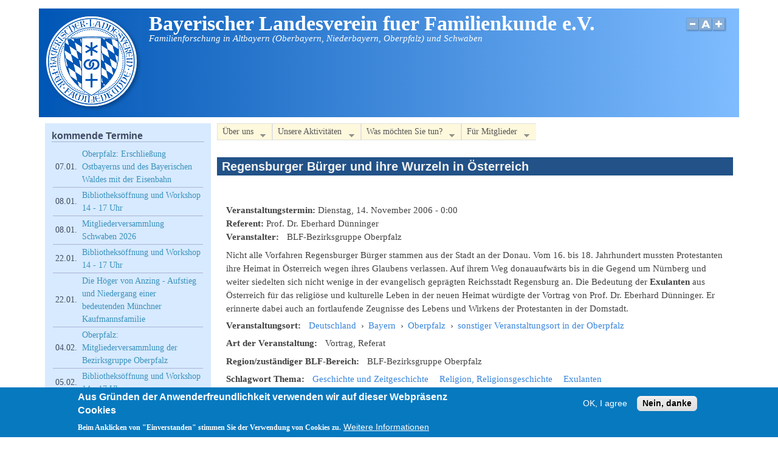

--- FILE ---
content_type: text/html; charset=utf-8
request_url: https://www.blf-online.de/termin/399
body_size: 11349
content:
<!DOCTYPE html>
<head>
  <meta http-equiv="Content-Type" content="text/html; charset=utf-8" />
<meta name="viewport" content="width=device-width, initial-scale=1" />
<link rel="shortcut icon" href="https://www.blf-online.de/sites/default/files/favicon.ico" type="image/vnd.microsoft.icon" />
<meta name="description" content="Nicht alle Vorfahren Regensburger Bürger stammen aus der Stadt an der Donau. Vom 16. bis 18. Jahrhundert mussten Protestanten ihre Heimat in Österreich wegen ihres Glaubens verlassen. Auf ihrem Weg donauaufwärts bis in die Gegend um Nürnberg und weiter siedelten sich nicht wenige in der evangelisch geprägten Reichsstadt Regensburg an. Die Bedeutung der Exulanten aus Österreich" />
<link rel="canonical" href="https://www.blf-online.de/termin/399" />
<link rel="shortlink" href="https://www.blf-online.de/node/399" />
  <title>Regensburger Bürger und ihre Wurzeln in Österreich | Bayerischer Landesverein fuer Familienkunde e.V.</title>
  <link type="text/css" rel="stylesheet" href="https://www.blf-online.de/sites/default/files/css/css_xE-rWrJf-fncB6ztZfd2huxqgxu4WO-qwma6Xer30m4.css" media="all" />
<link type="text/css" rel="stylesheet" href="https://www.blf-online.de/sites/default/files/css/css_Gf0fOjZDon0VffYKXx5MmLqrfEtZ3ao5V-HzRzflFzE.css" media="all" />
<link type="text/css" rel="stylesheet" href="https://www.blf-online.de/sites/default/files/css/css_rIUg44XvO_F9cakvAh71cpcDm7LZfvmdUF51d26KXLM.css" media="all" />
<link type="text/css" rel="stylesheet" href="https://www.blf-online.de/sites/default/files/css/css_ml0NMfuVUOKkpPrS0gVjLETjZJeqHTN2RhvHPv9157k.css" media="all" />
<link type="text/css" rel="stylesheet" href="https://www.blf-online.de/sites/default/files/css/css__UxeBJ_F-OprVCP1p1qAgX787MJzUSHPEpOlJNEoX6s.css" media="only screen" />

<!--[if IE 8]>
<link type="text/css" rel="stylesheet" href="https://www.blf-online.de/sites/all/themes/mayo/css/ie8.css?t3p9ta" media="all" />
<![endif]-->

<!--[if  IE 7]>
<link type="text/css" rel="stylesheet" href="https://www.blf-online.de/sites/all/themes/mayo/css/ie.css?t3p9ta" media="all" />
<![endif]-->

<!--[if IE 6]>
<link type="text/css" rel="stylesheet" href="https://www.blf-online.de/sites/all/themes/mayo/css/ie6.css?t3p9ta" media="all" />
<![endif]-->
<link type="text/css" rel="stylesheet" href="https://www.blf-online.de/sites/default/files/css/css_FkWLQOKDAObj84109rXRRGT-jlxLKc5qAD9RayY1IZE.css" media="all" />
<style type="text/css" media="all">
<!--/*--><![CDATA[/*><!--*/
body{font-size:93.75%;font-family:Georgia,'Palatino Linotype','Book Antiqua','URW Palladio L',Baskerville,Meiryo,'Hiragino Mincho Pro','MS PMincho',serif;}
h1,h2,h3,h4,h5{font-family:Verdana,Geneva,Arial,'Bitstream Vera Sans','DejaVu Sans',Meiryo,'Hiragino Kaku Gothic Pro','MS PGothic',Osaka,sans-serif;}
.sidebar h2{font-size:1.2em;}
#content .node h2{font-size:1.4em;}

/*]]>*/-->
</style>
  <script type="text/javascript" src="https://www.blf-online.de/sites/default/files/js/js_YD9ro0PAqY25gGWrTki6TjRUG8TdokmmxjfqpNNfzVU.js"></script>
<script type="text/javascript" src="https://www.blf-online.de/sites/default/files/js/js_RulCPHj8aUtatsXPqRSFtJIhBjBSAzFXZzADEVD4CHY.js"></script>
<script type="text/javascript" src="https://www.blf-online.de/sites/default/files/js/js_gHk2gWJ_Qw_jU2qRiUmSl7d8oly1Cx7lQFrqcp3RXcI.js"></script>
<script type="text/javascript" src="https://www.blf-online.de/sites/default/files/js/js_BNAcfa7eGvSg5lQSI-I3eRdpKtlPo_hlKAtcBe_S-Ho.js"></script>
<script type="text/javascript">
<!--//--><![CDATA[//><!--
var _paq = _paq || [];(function(){var u=(("https:" == document.location.protocol) ? "https://matomo.ahnenforschung-bayern.de/" : "http://matomo.ahnenforschung-bayern.de/");_paq.push(["setSiteId", "1"]);_paq.push(["setTrackerUrl", u+"matomo.php"]);_paq.push(["setDoNotTrack", 1]);_paq.push(["disableCookies"]);_paq.push(["trackPageView"]);_paq.push(["setIgnoreClasses", ["no-tracking","colorbox"]]);_paq.push(["enableLinkTracking"]);var d=document,g=d.createElement("script"),s=d.getElementsByTagName("script")[0];g.type="text/javascript";g.defer=true;g.async=true;g.src=u+"matomo.js";s.parentNode.insertBefore(g,s);})();
//--><!]]>
</script>
<script type="text/javascript" src="https://www.blf-online.de/sites/default/files/js/js_mwNXegZgn2LVxJJ-agGdFIKuVbxCbfbhgni98aI4n4k.js"></script>
<script type="text/javascript">
<!--//--><![CDATA[//><!--
jQuery.extend(Drupal.settings, {"basePath":"\/","pathPrefix":"","setHasJsCookie":0,"ajaxPageState":{"theme":"mayo","theme_token":"mvo9wEzg63EXkcQx4MvzrbJXiGZNIiiny_7DsmRMWvk","js":{"0":1,"sites\/all\/modules\/eu_cookie_compliance\/js\/eu_cookie_compliance.min.js":1,"misc\/jquery.js":1,"misc\/jquery-extend-3.4.0.js":1,"misc\/jquery-html-prefilter-3.5.0-backport.js":1,"misc\/jquery.once.js":1,"misc\/drupal.js":1,"sites\/all\/modules\/eu_cookie_compliance\/js\/jquery.cookie-1.4.1.min.js":1,"misc\/form-single-submit.js":1,"sites\/all\/modules\/entityreference\/js\/entityreference.js":1,"public:\/\/languages\/de_HZ_Bb5BV2QQzIrxw6sZtriXDeK6m9aky3270iihHYGQ.js":1,"sites\/all\/modules\/matomo\/matomo.js":1,"1":1,"sites\/all\/themes\/mayo\/js\/mayo-fontsize.js":1,"sites\/all\/modules\/extlink\/js\/extlink.js":1,"sites\/all\/libraries\/superfish\/supposition.js":1,"sites\/all\/libraries\/superfish\/jquery.hoverIntent.minified.js":1,"sites\/all\/libraries\/superfish\/sfsmallscreen.js":1,"sites\/all\/libraries\/superfish\/superfish.js":1,"sites\/all\/libraries\/superfish\/supersubs.js":1,"sites\/all\/modules\/superfish\/superfish.js":1},"css":{"modules\/system\/system.base.css":1,"modules\/system\/system.menus.css":1,"modules\/system\/system.messages.css":1,"modules\/system\/system.theme.css":1,"modules\/book\/book.css":1,"modules\/comment\/comment.css":1,"modules\/field\/theme\/field.css":1,"modules\/node\/node.css":1,"modules\/search\/search.css":1,"modules\/user\/user.css":1,"sites\/all\/modules\/extlink\/css\/extlink.css":1,"sites\/all\/modules\/views\/css\/views.css":1,"sites\/all\/modules\/ckeditor\/css\/ckeditor.css":1,"sites\/all\/modules\/ctools\/css\/ctools.css":1,"sites\/all\/modules\/eu_cookie_compliance\/css\/eu_cookie_compliance.css":1,"sites\/all\/modules\/date\/date_api\/date.css":1,"sites\/all\/modules\/hierarchical_select\/hierarchical_select.css":1,"sites\/all\/libraries\/superfish\/css\/superfish.css":1,"sites\/all\/libraries\/superfish\/css\/superfish-smallscreen.css":1,"sites\/all\/libraries\/superfish\/style\/white.css":1,"public:\/\/ctools\/css\/8695a9d3e23511e74e4cde79b7ae1666.css":1,"sites\/all\/themes\/mayo\/css\/style.css":1,"sites\/all\/themes\/mayo\/css\/colors.css":1,"public:\/\/mayo\/mayo_files\/mayo.responsive.layout.css":1,"sites\/all\/themes\/mayo\/css\/ie8.css":1,"sites\/all\/themes\/mayo\/css\/ie.css":1,"sites\/all\/themes\/mayo\/css\/ie6.css":1,"sites\/all\/themes\/mayo\/css\/mayo-superfish.css":1,"0":1,"1":1,"2":1,"3":1}},"eu_cookie_compliance":{"cookie_policy_version":"1.0.0","popup_enabled":1,"popup_agreed_enabled":0,"popup_hide_agreed":0,"popup_clicking_confirmation":false,"popup_scrolling_confirmation":false,"popup_html_info":"\u003Cdiv class=\u0022eu-cookie-compliance-banner eu-cookie-compliance-banner-info eu-cookie-compliance-banner--opt-in\u0022\u003E\n  \u003Cdiv class=\u0022popup-content info\u0022\u003E\n        \u003Cdiv id=\u0022popup-text\u0022\u003E\n      \u003Ch2\u003EAus Gr\u00fcnden der Anwenderfreundlichkeit verwenden wir auf dieser Webpr\u00e4senz Cookies\u003C\/h2\u003E\n\u003Cp\u003EBeim Anklicken von \u0022Einverstanden\u0022 stimmen Sie der Verwendung von Cookies zu.\u003C\/p\u003E\n              \u003Cbutton type=\u0022button\u0022 class=\u0022find-more-button eu-cookie-compliance-more-button\u0022\u003EWeitere Informationen\u003C\/button\u003E\n          \u003C\/div\u003E\n    \n    \u003Cdiv id=\u0022popup-buttons\u0022 class=\u0022\u0022\u003E\n            \u003Cbutton type=\u0022button\u0022 class=\u0022agree-button eu-cookie-compliance-secondary-button\u0022\u003EOK, I agree\u003C\/button\u003E\n              \u003Cbutton type=\u0022button\u0022 class=\u0022decline-button eu-cookie-compliance-default-button\u0022 \u003ENein, danke\u003C\/button\u003E\n          \u003C\/div\u003E\n  \u003C\/div\u003E\n\u003C\/div\u003E","use_mobile_message":false,"mobile_popup_html_info":"\u003Cdiv class=\u0022eu-cookie-compliance-banner eu-cookie-compliance-banner-info eu-cookie-compliance-banner--opt-in\u0022\u003E\n  \u003Cdiv class=\u0022popup-content info\u0022\u003E\n        \u003Cdiv id=\u0022popup-text\u0022\u003E\n      \u003Ch2\u003EWe use cookies on this site to enhance your user experience\u003C\/h2\u003E\n\u003Cp\u003EBy tapping the Accept button, you agree to us doing so.\u003C\/p\u003E\n              \u003Cbutton type=\u0022button\u0022 class=\u0022find-more-button eu-cookie-compliance-more-button\u0022\u003EWeitere Informationen\u003C\/button\u003E\n          \u003C\/div\u003E\n    \n    \u003Cdiv id=\u0022popup-buttons\u0022 class=\u0022\u0022\u003E\n            \u003Cbutton type=\u0022button\u0022 class=\u0022agree-button eu-cookie-compliance-secondary-button\u0022\u003EOK, I agree\u003C\/button\u003E\n              \u003Cbutton type=\u0022button\u0022 class=\u0022decline-button eu-cookie-compliance-default-button\u0022 \u003ENein, danke\u003C\/button\u003E\n          \u003C\/div\u003E\n  \u003C\/div\u003E\n\u003C\/div\u003E\n","mobile_breakpoint":"768","popup_html_agreed":"\u003Cdiv\u003E\n  \u003Cdiv class=\u0022popup-content agreed\u0022\u003E\n    \u003Cdiv id=\u0022popup-text\u0022\u003E\n      \u003Ch2\u003EVielen Dank f\u00fcr Ihr Einverst\u00e4ndnis zur Verwendung von Cookies\u003C\/h2\u003E\n\u003Cp\u003ESie k\u00f6nnen nun diese Mitteilung schlie\u00dfen oder weitere Informationen \u00fcber Cookies abrufen.\u003C\/p\u003E\n    \u003C\/div\u003E\n    \u003Cdiv id=\u0022popup-buttons\u0022\u003E\n      \u003Cbutton type=\u0022button\u0022 class=\u0022hide-popup-button eu-cookie-compliance-hide-button\u0022\u003EAusblenden\u003C\/button\u003E\n              \u003Cbutton type=\u0022button\u0022 class=\u0022find-more-button eu-cookie-compliance-more-button-thank-you\u0022 \u003EWeitere Informationen\u003C\/button\u003E\n          \u003C\/div\u003E\n  \u003C\/div\u003E\n\u003C\/div\u003E","popup_use_bare_css":false,"popup_height":"auto","popup_width":"100%","popup_delay":1000,"popup_link":"\/datenschutz\/blf-online\/cookies","popup_link_new_window":1,"popup_position":null,"fixed_top_position":1,"popup_language":"de","store_consent":false,"better_support_for_screen_readers":0,"reload_page":0,"domain":"","domain_all_sites":0,"popup_eu_only_js":0,"cookie_lifetime":"100","cookie_session":false,"disagree_do_not_show_popup":0,"method":"opt_in","allowed_cookies":"","withdraw_markup":"\u003Cbutton type=\u0022button\u0022 class=\u0022eu-cookie-withdraw-tab\u0022\u003EDatenschutz-Einstellungen\u003C\/button\u003E\n\u003Cdiv class=\u0022eu-cookie-withdraw-banner\u0022\u003E\n  \u003Cdiv class=\u0022popup-content info\u0022\u003E\n    \u003Cdiv id=\u0022popup-text\u0022\u003E\n      \u003Ch2\u003EAus Gr\u00fcnden der Anwenderfreundlichkeit verwenden wir auf dieser Webpr\u00e4senz Cookies\u003C\/h2\u003E\n\u003Cp\u003ESie haben uns hierzu Ihr Einverst\u00e4ndnis erteilt.\u003C\/p\u003E\n    \u003C\/div\u003E\n    \u003Cdiv id=\u0022popup-buttons\u0022\u003E\n      \u003Cbutton type=\u0022button\u0022 class=\u0022eu-cookie-withdraw-button\u0022\u003EEinverst\u00e4ndnis zur\u00fcckziehen\u003C\/button\u003E\n    \u003C\/div\u003E\n  \u003C\/div\u003E\n\u003C\/div\u003E\n","withdraw_enabled":false,"withdraw_button_on_info_popup":0,"cookie_categories":[],"cookie_categories_details":[],"enable_save_preferences_button":1,"cookie_name":"","cookie_value_disagreed":"0","cookie_value_agreed_show_thank_you":"1","cookie_value_agreed":"2","containing_element":"body","automatic_cookies_removal":true,"close_button_action":"close_banner"},"matomo":{"trackMailto":0},"superfish":[{"id":"1","sf":{"animation":{"opacity":"show","height":"show"},"speed":"fast","dropShadows":false},"plugins":{"smallscreen":{"mode":"window_width","breakpointUnit":"px","expandText":"Aufklappen","collapseText":"Zusammenklappen","title":"Hauptmen\u00fc"},"supposition":true,"supersubs":true}},{"id":"2","sf":{"animation":{"opacity":"show"},"speed":"fast","autoArrows":false},"plugins":{"smallscreen":{"mode":"window_width","breakpointUnit":"px","expandText":"Aufklappen","collapseText":"Zusammenklappen","title":"Nebenmen\u00fc"},"supersubs":true}}],"extlink":{"extTarget":0,"extClass":"ext","extLabel":"(Link ist extern)","extImgClass":0,"extIconPlacement":"append","extSubdomains":1,"extExclude":"","extInclude":"","extCssExclude":"","extCssExplicit":"","extAlert":0,"extAlertText":"This link will take you to an external web site. We are not responsible for their content.","mailtoClass":"mailto","mailtoLabel":"(Link sendet E-Mail)","extUseFontAwesome":false},"urlIsAjaxTrusted":{"\/termin\/399":true}});
//--><!]]>
</script>
</head>
<body class="html not-front not-logged-in one-sidebar sidebar-first page-node page-node- page-node-399 node-type-termin rc-0" >
  <div id="skip-link">
    <a href="#main-content" class="element-invisible element-focusable">Direkt zum Inhalt</a>
  </div>
    

<div id="page-wrapper" style=" margin-top: 14px; margin-bottom: 14px;">
  <div id="page" style="">

    <div id="header" style="border: none;">
    <div id="header-watermark" style="">
    <div class="section clearfix">

              <div id="logo">
        <a href="/" title="Startseite" rel="home">
          <img src="https://www.blf-online.de/sites/default/files/blf-logo-ral5015-160px_1.png" alt="Startseite" />
        </a>
        </div> <!-- /#logo -->
      
              <div id="name-and-slogan">
                                    <div id="site-name"><strong>
                <a href="/" title="Startseite" rel="home"><span>Bayerischer Landesverein fuer Familienkunde e.V.</span></a>
              </strong></div>
                      
                      <div id="site-slogan">Familienforschung in Altbayern (Oberbayern, Niederbayern, Oberpfalz) und Schwaben</div>
                  </div> <!-- /#name-and-slogan -->
      
      
              <div id="header-fontsizer">
        <a href="#" class="decreaseFont" title="Decrease text size"></a>
        <a href="#" class="resetFont"    title="Restore default text size"></a>
        <a href="#" class="increaseFont" title="Increase text size"></a>
        </div>
      
      <div class="clearfix cfie"></div>

      
    </div> <!-- /.section -->
    </div> <!-- /#header-watermark -->
    </div> <!-- /#header -->

    
    <div class="clearfix cfie"></div>

    <!-- for nice_menus, superfish -->
        
    <!-- space between menus and contents -->
    <div class="spacer clearfix cfie"></div>


    <div id="main-wrapper">
    <div id="main" class="clearfix" style="padding: 0px 10px; box-sizing: border-box;">

      
      
      
      <div class="clearfix cfie"></div>


      <!-- main content -->
      <div id="content" class="column"><div class="section">

                  <div id="highlighted">  <div class="region region-highlighted">
    <div id="block-superfish-1" class="block block-superfish clearfix">

    
  <div class="content">
    <ul  id="superfish-1" class="menu sf-menu sf-main-menu sf-horizontal sf-style-white sf-total-items-4 sf-parent-items-4 sf-single-items-0"><li id="menu-519-1" class="first odd sf-item-1 sf-depth-1 sf-total-children-5 sf-parent-children-3 sf-single-children-2 menuparent"><a title="" class="sf-depth-1 menuparent nolink" tabindex="0">Über uns</a><ul><li id="menu-16247-1" class="first odd sf-item-1 sf-depth-2 sf-no-children"><a href="/steckbrief" class="sf-depth-2">Unser Verein - ein Steckbrief</a></li><li id="menu-16249-1" class="middle even sf-item-2 sf-depth-2 sf-total-children-6 sf-parent-children-0 sf-single-children-6 menuparent"><a title="" class="sf-depth-2 menuparent nolink" tabindex="0">Team</a><ul><li id="menu-525-1" class="first odd sf-item-1 sf-depth-3 sf-no-children"><a href="/vorstand-blf" class="sf-depth-3">Vorstand</a></li><li id="menu-1908-1" class="middle even sf-item-2 sf-depth-3 sf-no-children"><a href="/leitung-bezirksgruppe-niederbayern" class="sf-depth-3">Leitung der Bezirksgruppe Niederbayern</a></li><li id="menu-1909-1" class="middle odd sf-item-3 sf-depth-3 sf-no-children"><a href="/leitung-bezirksgruppe-oberbayern" class="sf-depth-3">Leitung der Bezirksgruppe Oberbayern</a></li><li id="menu-1910-1" class="middle even sf-item-4 sf-depth-3 sf-no-children"><a href="/leitung-bezirksgruppe-oberpfalz" class="sf-depth-3">Leitung der Bezirksgruppe Oberpfalz</a></li><li id="menu-1911-1" class="middle odd sf-item-5 sf-depth-3 sf-no-children"><a href="/leitung-bezirksgruppe-schwaben" class="sf-depth-3">Leitung der Bezirksgruppe Schwaben</a></li><li id="menu-526-1" class="last even sf-item-6 sf-depth-3 sf-no-children"><a href="/beirat" class="sf-depth-3">Beirat</a></li></ul></li><li id="menu-16255-1" class="middle odd sf-item-3 sf-depth-2 sf-total-children-5 sf-parent-children-0 sf-single-children-5 menuparent"><a title="" class="sf-depth-2 menuparent nolink" tabindex="0">Rund um die Mitgliedschaft</a><ul><li id="menu-16262-1" class="first odd sf-item-1 sf-depth-3 sf-no-children"><a href="/mitglied-beim-blf-werden" class="sf-depth-3">Mitglied beim BLF werden</a></li><li id="menu-520-1" class="middle even sf-item-2 sf-depth-3 sf-no-children"><a href="/mitgliedsbeitrag" class="sf-depth-3">Mitgliedsbeitrag</a></li><li id="menu-2587-1" class="middle odd sf-item-3 sf-depth-3 sf-no-children"><a href="/angaben-gemeinnuetzigkeit" class="sf-depth-3">Gemeinnützigkeit</a></li><li id="menu-521-1" class="middle even sf-item-4 sf-depth-3 sf-no-children"><a href="/mitgliederzahlen-blf" class="sf-depth-3">Mitgliederzahlen</a></li><li id="menu-2139-1" class="last odd sf-item-5 sf-depth-3 sf-no-children"><a href="/ehrenmitglieder-bayerischen-landesvereins-fuer-familienkunde-ev" class="sf-depth-3">Ehrenmitglieder des BLF</a></li></ul></li><li id="menu-16256-1" class="middle even sf-item-4 sf-depth-2 sf-total-children-2 sf-parent-children-0 sf-single-children-2 menuparent"><a title="" class="sf-depth-2 menuparent nolink" tabindex="0">Organisatorisches</a><ul><li id="menu-522-1" class="first odd sf-item-1 sf-depth-3 sf-no-children"><a href="/blf-satzung-ordnungen" class="sf-depth-3">Satzung und weitere Regularien</a></li><li id="menu-2586-1" class="last even sf-item-2 sf-depth-3 sf-no-children"><a href="/bankverbindungen-blf" class="sf-depth-3">Bankverbindungen</a></li></ul></li><li id="menu-2588-1" class="last odd sf-item-5 sf-depth-2 sf-no-children"><a href="/spenden-blf" title="" class="sf-depth-2">Spenden an den BLF</a></li></ul></li><li id="menu-16248-1" class="middle even sf-item-2 sf-depth-1 sf-total-children-9 sf-parent-children-2 sf-single-children-7 menuparent"><a title="" class="sf-depth-1 menuparent nolink" tabindex="0">Unsere Aktivitäten</a><ul><li id="menu-2929-1" class="first odd sf-item-1 sf-depth-2 sf-no-children"><a href="/neuigkeiten" title="" class="sf-depth-2">Neuigkeiten</a></li><li id="menu-18286-1" class="middle even sf-item-2 sf-depth-2 sf-total-children-4 sf-parent-children-0 sf-single-children-4 menuparent"><a title="" class="sf-depth-2 menuparent nolink" tabindex="0">Veranstaltungen</a><ul><li id="menu-18287-1" class="first odd sf-item-1 sf-depth-3 sf-no-children"><a href="/termine/aktuell" title="" class="sf-depth-3">aktuelle Termine</a></li><li id="menu-18288-1" class="middle even sf-item-2 sf-depth-3 sf-no-children"><a href="/termine/rueckblick" title="" class="sf-depth-3">Termin-Rückblick</a></li><li id="menu-18290-1" class="middle odd sf-item-3 sf-depth-3 sf-no-children"><a href="/neuigkeiten/2020-07-13_youtube-kanal-blf" title="" class="sf-depth-3">YouTube-Kanal des BLF</a></li><li id="menu-18289-1" class="last even sf-item-4 sf-depth-3 sf-no-children"><a href="/termin-suche" title="" class="sf-depth-3">Termin-Suche</a></li></ul></li><li id="menu-5285-1" class="middle odd sf-item-3 sf-depth-2 sf-no-children"><a href="/projekte-uebersicht" title="" class="sf-depth-2">Projekte des BLF</a></li><li id="menu-15467-1" class="middle even sf-item-4 sf-depth-2 sf-no-children"><a href="/bibliotheken-blf" title="Standorte Augsburg, München, Passau, Regensburg" class="sf-depth-2">Bibliotheken des BLF</a></li><li id="menu-15470-1" class="middle odd sf-item-5 sf-depth-2 sf-no-children"><a href="/digitale-bibliothek-blf" class="sf-depth-2">Digitale Bibliothek des BLF</a></li><li id="menu-19728-1" class="middle even sf-item-6 sf-depth-2 sf-no-children"><a href="/blf-data-onlineplattform" title="" class="sf-depth-2">blf-data.de - die Onlineplattform des BLF für genealogische Daten</a></li><li id="menu-533-1" class="middle odd sf-item-7 sf-depth-2 sf-total-children-6 sf-parent-children-1 sf-single-children-5 menuparent"><a title="" class="sf-depth-2 menuparent nolink" tabindex="0">Publikationen des BLF</a><ul><li id="menu-542-1" class="first odd sf-item-1 sf-depth-3 sf-no-children"><a href="/informationsblatt" class="sf-depth-3">Informationsblatt</a></li><li id="menu-541-1" class="middle even sf-item-2 sf-depth-3 sf-no-children"><a href="/blaetter-blf" class="sf-depth-3">Blätter des BLF (&quot;Gelbe Blätter&quot;)</a></li><li id="menu-14064-1" class="middle odd sf-item-3 sf-depth-3 sf-no-children"><a href="/gelbe-blaetter-digital" title="Digitalisate der &quot;Blätter des Bayerischen Landesvereins für Familienkunde&quot;" class="sf-depth-3">Gelbe Blätter digital</a></li><li id="menu-543-1" class="middle even sf-item-4 sf-depth-3 sf-total-children-8 sf-parent-children-0 sf-single-children-8 menuparent"><a title="" class="sf-depth-3 menuparent nolink" tabindex="0">BLF-CDs/BLF-DVDs</a><ul><li id="menu-13794-1" class="first odd sf-item-1 sf-depth-4 sf-no-children"><a href="/blf-dvd-2018" class="sf-depth-4">BLF-DVD 2018</a></li><li id="menu-10235-1" class="middle even sf-item-2 sf-depth-4 sf-no-children"><a href="/blf-dvd-2016" class="sf-depth-4">BLF-DVD 2016</a></li><li id="menu-6220-1" class="middle odd sf-item-3 sf-depth-4 sf-no-children"><a href="/blf-dvd-2014" class="sf-depth-4">BLF-DVD 2014</a></li><li id="menu-3842-1" class="middle even sf-item-4 sf-depth-4 sf-no-children"><a href="/blf-dvd-2012" class="sf-depth-4">BLF-DVD 2012</a></li><li id="menu-2926-1" class="middle odd sf-item-5 sf-depth-4 sf-no-children"><a href="/blf-cd-2010" class="sf-depth-4">BLF-CD 2010</a></li><li id="menu-2925-1" class="middle even sf-item-6 sf-depth-4 sf-no-children"><a href="/blf-cd-2008" class="sf-depth-4">BLF-CD 2008</a></li><li id="menu-2924-1" class="middle odd sf-item-7 sf-depth-4 sf-no-children"><a href="/blf-cd-2006" class="sf-depth-4">BLF-CD 2006</a></li><li id="menu-2923-1" class="last even sf-item-8 sf-depth-4 sf-no-children"><a href="/blf-cd-2004" class="sf-depth-4">BLF-CD 2004</a></li></ul></li><li id="menu-544-1" class="middle odd sf-item-5 sf-depth-3 sf-no-children"><a href="/uebungsbuch-deutsche-schriftkunde" class="sf-depth-3">Übungsbuch Deutsche Schriftkunde</a></li><li id="menu-5563-1" class="last even sf-item-6 sf-depth-3 sf-no-children"><a href="/schriften-blf" class="sf-depth-3">Schriften des BLF</a></li></ul></li><li id="menu-19633-1" class="middle even sf-item-8 sf-depth-2 sf-no-children"><a href="/genealogische-nachlaesse-bzw-vorlaesse" title="" class="sf-depth-2">Genealogische Nachlässe bzw. „Vorlässe“</a></li><li id="menu-5788-1" class="last odd sf-item-9 sf-depth-2 sf-no-children"><a href="/blf-pressespiegel" title="" class="sf-depth-2">Der BLF im Spiegel der Presse</a></li></ul></li><li id="menu-16254-1" class="middle odd sf-item-3 sf-depth-1 sf-total-children-6 sf-parent-children-5 sf-single-children-1 menuparent"><a title="" class="sf-depth-1 menuparent nolink" tabindex="0">Was möchten Sie tun?</a><ul><li id="menu-16252-1" class="first odd sf-item-1 sf-depth-2 sf-total-children-4 sf-parent-children-0 sf-single-children-4 menuparent"><a title="" class="sf-depth-2 menuparent nolink" tabindex="0">Informieren</a><ul><li id="menu-15881-1" class="first odd sf-item-1 sf-depth-3 sf-no-children"><a href="/neuigkeiten/2020-07-13_youtube-kanal-blf" class="sf-depth-3">YouTube-Kanal des BLF</a></li><li id="menu-14063-1" class="middle even sf-item-2 sf-depth-3 sf-no-children"><a href="/neuigkeiten/2016-07-14_e-mail-verteiler-newsletter-blf" class="sf-depth-3">E-Mail-Verteiler (Newsletter) des BLF</a></li><li id="menu-547-1" class="middle odd sf-item-3 sf-depth-3 sf-no-children"><a href="/genealogische-links" class="sf-depth-3">Genealogische Links</a></li><li id="menu-7188-1" class="last even sf-item-4 sf-depth-3 sf-no-children"><a href="/portal-bavaria" title="Informationsquelle für Heimat- und Familienforscher für das Gebiet von &quot;Altbayern&quot; mit den Regierungsbezirken Niederbayern, Oberbayern und Oberpfalz sowie Bayerisch-Schwaben" class="sf-depth-3">Portal Bavaria im GenWiki</a></li></ul></li><li id="menu-16253-1" class="middle even sf-item-2 sf-depth-2 sf-total-children-5 sf-parent-children-1 sf-single-children-4 menuparent"><a title="" class="sf-depth-2 menuparent nolink" tabindex="0">Austauschen mit anderen Forschern</a><ul><li id="menu-506-1" class="first odd sf-item-1 sf-depth-3 sf-total-children-3 sf-parent-children-0 sf-single-children-3 menuparent"><a title="" class="sf-depth-3 menuparent nolink" tabindex="0">Veranstaltungen des BLF</a><ul><li id="menu-609-1" class="first odd sf-item-1 sf-depth-4 sf-no-children"><a href="/termine/aktuell" title="künftige Termine (ab heute)" class="sf-depth-4">aktuelle Termine</a></li><li id="menu-4451-1" class="middle even sf-item-2 sf-depth-4 sf-no-children"><a href="/termine/rueckblick" title="vergangene Termine" class="sf-depth-4">Termin-Rückblick</a></li><li id="menu-15934-1" class="last odd sf-item-3 sf-depth-4 sf-no-children"><a href="/termin-suche" title="Suche nach Terminen (Vorträge usw.)" class="sf-depth-4">Termin-Suche</a></li></ul></li><li id="menu-7234-1" class="middle even sf-item-2 sf-depth-3 sf-no-children"><a href="/veranstaltungen" title="genealogische Arbeitskreise/Stammtische" class="sf-depth-3">Stammtische</a></li><li id="menu-531-1" class="middle odd sf-item-3 sf-depth-3 sf-no-children"><a href="/mailingliste-bavaria-l" class="sf-depth-3">Mailingliste &quot;Bavaria-L&quot;</a></li><li id="menu-14878-1" class="middle even sf-item-4 sf-depth-3 sf-no-children"><a href="/web-forum-familienforschunggenealogie" class="sf-depth-3">Web-Forum zur Familienforschung/Genealogie</a></li><li id="menu-14060-1" class="last odd sf-item-5 sf-depth-3 sf-no-children"><a href="/projekt/forscherprofile" class="sf-depth-3">Forscherprofile von BLF-Mitgliedern</a></li></ul></li><li id="menu-16251-1" class="middle odd sf-item-3 sf-depth-2 sf-total-children-5 sf-parent-children-0 sf-single-children-5 menuparent"><a title="" class="sf-depth-2 menuparent nolink" tabindex="0">Forschen allgemein</a><ul><li id="menu-9926-1" class="first odd sf-item-1 sf-depth-3 sf-no-children"><a href="/kirchenbuecher-online" title="Kirchenbücher online im Arbeitsgebiet des BLF" class="sf-depth-3">Kirchenbücher online</a></li><li id="menu-16265-1" class="middle even sf-item-2 sf-depth-3 sf-no-children"><a href="/digitale-bibliothek-blf" title="" class="sf-depth-3">Digitale Bibliothek des BLF</a></li><li id="menu-19727-1" class="middle odd sf-item-3 sf-depth-3 sf-no-children"><a href="/blf-data-onlineplattform" title="" class="sf-depth-3">blf-data.de - die Onlineplattform des BLF für genealogische Daten</a></li><li id="menu-14065-1" class="middle even sf-item-4 sf-depth-3 sf-no-children"><a href="/schul-jahresberichte" title="Digitalisate von Schul-Jahresberichten" class="sf-depth-3">Schul-Jahresberichte in der digitalen Bibliothek des BLF</a></li><li id="menu-553-1" class="last odd sf-item-5 sf-depth-3 sf-no-children"><a href="/historische-werte-datei-preise-loehne-ertraege" class="sf-depth-3">Historische-Werte-Datei: Preise, Löhne, Erträge</a></li></ul></li><li id="menu-16258-1" class="middle even sf-item-4 sf-depth-2 sf-total-children-6 sf-parent-children-0 sf-single-children-6 menuparent"><a title="" class="sf-depth-2 menuparent nolink" tabindex="0">Forschen regional</a><ul><li id="menu-551-1" class="first odd sf-item-1 sf-depth-3 sf-no-children"><a href="/quelle/1937" title="Register zum Topographischen Atlas von München von Gustav Wengg 1849-1851: Alphabetisches Verzeichnis der Hausbesitzer" class="sf-depth-3">Hausbesitzer in München 1850</a></li><li id="menu-552-1" class="middle even sf-item-2 sf-depth-3 sf-no-children"><a href="/quelle/6090" title="" class="sf-depth-3">Konkordanz der Straßennamen in München 1850 - 1995</a></li><li id="menu-7914-1" class="middle odd sf-item-3 sf-depth-3 sf-no-children"><a href="/dvd-auswanderer-waldmuenchen-oberpfalz-usa" class="sf-depth-3">DVD zu Auswanderern von Waldmünchen (Oberpfalz) in die USA</a></li><li id="menu-14506-1" class="middle even sf-item-4 sf-depth-3 sf-no-children"><a href="/wuestungen-oberpfalz-angrenzenden-boehmen" class="sf-depth-3">Wüstungen in der Oberpfalz und im angrenzenden Böhmen</a></li><li id="menu-545-1" class="middle odd sf-item-5 sf-depth-3 sf-no-children"><a href="/ortsfamilienbuecher-bayerisch-schwaben" class="sf-depth-3">Ortsfamilienbücher aus Bayerisch-Schwaben</a></li><li id="menu-16669-1" class="last even sf-item-6 sf-depth-3 sf-no-children"><a href="/quelle/5033" title="Die Bestände im Staatsarchiv München" class="sf-depth-3">Familienforschung zur NS-Zeit</a></li></ul></li><li id="menu-16250-1" class="middle odd sf-item-5 sf-depth-2 sf-total-children-4 sf-parent-children-0 sf-single-children-4 menuparent"><a title="" class="sf-depth-2 menuparent nolink" tabindex="0">Mitmachen</a><ul><li id="menu-14062-1" class="first odd sf-item-1 sf-depth-3 sf-no-children"><a href="/projekt/bayerisches-sterbebilderprojekt" title="Online-Erfassung der Sterbebilder sowie Online-Recherche in der Sterbebilder-Datenbank" class="sf-depth-3">Bayerisches Sterbebilderprojekt des BLF</a></li><li id="menu-14061-1" class="middle even sf-item-2 sf-depth-3 sf-no-children"><a href="/projekt/bayerisches-friedhofsprojekt" class="sf-depth-3">Bayerisches Friedhofsprojekt des BLF</a></li><li id="menu-16714-1" class="middle odd sf-item-3 sf-depth-3 sf-no-children"><a href="/projekt/nachlass-erbrechtsregister" class="sf-depth-3">Erfassung von Nachlass-/Erbrechtsregistern</a></li><li id="menu-7187-1" class="last even sf-item-4 sf-depth-3 sf-no-children"><a href="/online-erfassungsprojekte-genealogynet" title="Online-Erfassungsprojekte des Vereins für Computergenealogie e. V." class="sf-depth-3">Online-Erfassungsprojekte auf genealogy.net</a></li></ul></li><li id="menu-16264-1" class="last even sf-item-6 sf-depth-2 sf-no-children"><a href="/mitglied-beim-blf-werden" title="" class="sf-depth-2">Beim BLF Mitglied werden</a></li></ul></li><li id="menu-16259-1" class="last even sf-item-4 sf-depth-1 sf-total-children-4 sf-parent-children-0 sf-single-children-4 menuparent"><a title="" class="sf-depth-1 menuparent nolink" tabindex="0">Für Mitglieder</a><ul><li id="menu-7055-1" class="first odd sf-item-1 sf-depth-2 sf-no-children"><a href="/online-angebote-fuer-blf-mitglieder" class="sf-depth-2">Online-Angebote für BLF-Mitglieder</a></li><li id="menu-16261-1" class="middle even sf-item-2 sf-depth-2 sf-no-children"><a href="/anmeldung-mitgliederbereich" title="hier können Sie sich als Mitglied für den Zugang zum Online-Mitgliederbereich anmelden" class="sf-depth-2">Mitglieder-Anmeldung</a></li><li id="menu-16260-1" class="middle odd sf-item-3 sf-depth-2 sf-no-children"><a href="/registrierung-fuer-blf-interne-online-angebote" title="hier können Sie sich als Mitglied für den Zugang zum Online-Mitgliederbereich registrieren" class="sf-depth-2">Mitglieder-Registrierung</a></li><li id="menu-16263-1" class="last even sf-item-4 sf-depth-2 sf-no-children"><a href="/mitglied-beim-blf-werden" title="" class="sf-depth-2">Noch kein BLF-Mitglied? Mitglied werden!</a></li></ul></li></ul>  </div>
</div>
  </div>
</div>
        
        
        <a id="main-content"></a>
                <h1 class="title" id="page-title">Regensburger Bürger und ihre Wurzeln in Österreich</h1>                <div class="tabs clearfix"></div>                          <div class="region region-content">
    <div id="block-system-main" class="block block-system clearfix">

    
  <div class="content">
    <div id="node-399" class="node node-termin clearfix" about="/termin/399" typeof="sioc:Item foaf:Document">

  
      <span property="dc:title" content="Regensburger Bürger und ihre Wurzeln in Österreich" class="rdf-meta element-hidden"></span><span property="sioc:num_replies" content="0" datatype="xsd:integer" class="rdf-meta element-hidden"></span>
  
  <div class="content">
    <div class="field field-name-field-termin field-type-datetime field-label-inline clearfix"><div class="field-label">Veranstaltungstermin:&nbsp;</div><div class="field-items"><div class="field-item even"><span  property="dc:date" datatype="xsd:dateTime" content="2006-11-14T00:00:00+01:00" class="date-display-single">Dienstag, 14. November 2006 - 0:00</span></div></div></div><div class="field field-name-field-referent field-type-text field-label-inline clearfix"><div class="field-label">Referent:&nbsp;</div><div class="field-items"><div class="field-item even">Prof. Dr. Eberhard Dünninger</div></div></div><div class="field field-name-field-veranstalter field-type-taxonomy-term-reference field-label-inline clearfix"><div class="field-label">Veranstalter:&nbsp;</div><div class="field-items"><div class="field-item even">BLF-Bezirksgruppe Oberpfalz</div></div></div><div class="field field-name-body field-type-text-with-summary field-label-hidden"><div class="field-items"><div class="field-item even" property="content:encoded"><p>Nicht alle Vorfahren Regensburger Bürger stammen aus der Stadt an der Donau. Vom 16. bis 18. Jahrhundert mussten Protestanten ihre Heimat in Österreich wegen ihres Glaubens verlassen. Auf ihrem Weg donauaufwärts bis in die Gegend um Nürnberg und weiter siedelten sich nicht wenige in der evangelisch geprägten Reichsstadt Regensburg an. Die Bedeutung der <strong>Exulanten</strong> aus Österreich für das religiöse und kulturelle Leben in der neuen Heimat würdigte der Vortrag von Prof. Dr. Eberhard Dünninger. Er erinnerte dabei auch an fortlaufende Zeugnisse des Lebens und Wirkens der Protestanten in der Domstadt.</p>
</div></div></div><div class="field field-name-field-veranstaltungsort field-type-taxonomy-term-reference field-label-inline clearfix"><div class="field-label">Veranstaltungsort:&nbsp;</div><div class="field-items"><div class="field-item even"><span class="lineage-item lineage-item-level-0"><a href="/veranstaltungsort/deutschland">Deutschland</a></span><span class="hierarchical-select-item-separator">›</span><span class="lineage-item lineage-item-level-1"><a href="/veranstaltungsort/bayern">Bayern</a></span><span class="hierarchical-select-item-separator">›</span><span class="lineage-item lineage-item-level-2"><a href="/veranstaltungsort/oberpfalz">Oberpfalz</a></span><span class="hierarchical-select-item-separator">›</span><span class="lineage-item lineage-item-level-3"><a href="/veranstaltungsort/sonstiger-veranstaltungsort-oberpfalz">sonstiger Veranstaltungsort in der Oberpfalz</a></span></div></div></div><div class="field field-name-field-veranstaltungsart field-type-taxonomy-term-reference field-label-inline clearfix"><div class="field-label">Art der Veranstaltung:&nbsp;</div><div class="field-items"><div class="field-item even">Vortrag, Referat</div></div></div><div class="field field-name-field-blfbereich field-type-taxonomy-term-reference field-label-inline clearfix"><div class="field-label">Region/zuständiger BLF-Bereich:&nbsp;</div><div class="field-items"><div class="field-item even">BLF-Bezirksgruppe Oberpfalz</div></div></div><div class="field field-name-field-schlagwort-thema field-type-taxonomy-term-reference field-label-inline clearfix"><div class="field-label">Schlagwort Thema:&nbsp;</div><div class="field-items"><div class="field-item even"><a href="/schlagworte-themen/geschichte-zeitgeschichte" typeof="skos:Concept" property="rdfs:label skos:prefLabel" datatype="">Geschichte und Zeitgeschichte</a></div><div class="field-item odd"><a href="/schlagworte-themen/religion-religionsgeschichte" typeof="skos:Concept" property="rdfs:label skos:prefLabel" datatype="">Religion, Religionsgeschichte</a></div><div class="field-item even"><a href="/schlagworte-themen/exulanten" typeof="skos:Concept" property="rdfs:label skos:prefLabel" datatype="">Exulanten</a></div></div></div><div class="field field-name-field-schlagwort-terr-landsch field-type-taxonomy-term-reference field-label-inline clearfix"><div class="field-label">Schlagwort Territorium:&nbsp;</div><div class="field-items"><div class="field-item even"><a href="/schlagworte-territorien-weltlich/deutschland" typeof="skos:Concept" property="rdfs:label skos:prefLabel" datatype="">Deutschland</a></div><div class="field-item odd"><a href="/schlagworte-territorien-weltlich/bayern" typeof="skos:Concept" property="rdfs:label skos:prefLabel" datatype="">Bayern</a></div><div class="field-item even"><a href="/schlagworte-territorien-weltlich/oberpfalz-cha-nm-new-r-sad-tir-wen" typeof="skos:Concept" property="rdfs:label skos:prefLabel" datatype="">Oberpfalz (AM, AS, CHA, NM, NEW, R, SAD, TIR, WEN)</a></div><div class="field-item odd"><a href="/schlagworte-territorien-weltlich/osterreich" typeof="skos:Concept" property="rdfs:label skos:prefLabel" datatype="">Österreich</a></div></div></div>  </div>

  <ul class="links inline"><li class="comment_forbidden first"></li>
<li class="statistics_counter last"><span>4283 Aufrufe</span></li>
</ul>
</div>

 <!-- added -->

  </div>
</div>
  </div>
        
      </div></div> <!-- /.section, /#content -->

      <!-- sidebar (first) -->
              <div id="sidebar-first" class="column sidebar"><div class="section">
            <div class="region region-sidebar-first">
    <div id="block-views-termine-aktuell-block-block" class="block block-views clearfix">

    <h2>kommende Termine</h2>
  
  <div class="content">
    <div class="view view-termine-aktuell-block view-id-termine_aktuell_block view-display-id-block view-dom-id-1190c47bddd20c6705d04d0f33553638">
        
  
  
      <div class="view-content">
      <table  class="views-table cols-0">
       <tbody>
          <tr  class="odd views-row-first">
                  <td  class="views-field views-field-field-termin">
            <span  property="dc:date" datatype="xsd:dateTime" content="2026-01-07T18:30:00+01:00" class="date-display-single">07.01.</span>          </td>
                  <td  class="views-field views-field-title">
            <a href="/termin/6607">Oberpfalz: Erschließung Ostbayerns und des Bayerischen Waldes mit der Eisenbahn</a>          </td>
              </tr>
          <tr  class="even">
                  <td  class="views-field views-field-field-termin">
            <span  property="dc:date" datatype="xsd:dateTime" content="2026-01-08T14:00:00+01:00" class="date-display-single">08.01.</span>          </td>
                  <td  class="views-field views-field-title">
            <a href="/termin/6553">Bibliotheksöffnung und Workshop 14 - 17 Uhr</a>          </td>
              </tr>
          <tr  class="odd">
                  <td  class="views-field views-field-field-termin">
            <span  property="dc:date" datatype="xsd:dateTime" content="2026-01-08T19:00:00+01:00" class="date-display-single">08.01.</span>          </td>
                  <td  class="views-field views-field-title">
            <a href="/termin/6552">Mitgliederversammlung Schwaben 2026</a>          </td>
              </tr>
          <tr  class="even">
                  <td  class="views-field views-field-field-termin">
            <span  property="dc:date" datatype="xsd:dateTime" content="2026-01-22T14:00:00+01:00" class="date-display-single">22.01.</span>          </td>
                  <td  class="views-field views-field-title">
            <a href="/termin/6619">Bibliotheksöffnung und Workshop 14 - 17 Uhr</a>          </td>
              </tr>
          <tr  class="odd">
                  <td  class="views-field views-field-field-termin">
            <span  property="dc:date" datatype="xsd:dateTime" content="2026-01-22T18:00:00+01:00" class="date-display-single">22.01.</span>          </td>
                  <td  class="views-field views-field-title">
            <a href="/termin/6600">Die Höger von Anzing - Aufstieg und  Niedergang einer bedeutenden Münchner Kaufmannsfamilie</a>          </td>
              </tr>
          <tr  class="even">
                  <td  class="views-field views-field-field-termin">
            <span  property="dc:date" datatype="xsd:dateTime" content="2026-02-04T18:30:00+01:00" class="date-display-single">04.02.</span>          </td>
                  <td  class="views-field views-field-title">
            <a href="/termin/6608">Oberpfalz: Mitgliederversammlung der Bezirksgruppe Oberpfalz</a>          </td>
              </tr>
          <tr  class="odd">
                  <td  class="views-field views-field-field-termin">
            <span  property="dc:date" datatype="xsd:dateTime" content="2026-02-05T14:00:00+01:00" class="date-display-single">05.02.</span>          </td>
                  <td  class="views-field views-field-title">
            <a href="/termin/6620">Bibliotheksöffnung und Workshop 14 - 17 Uhr</a>          </td>
              </tr>
          <tr  class="even views-row-last">
                  <td  class="views-field views-field-field-termin">
            <span  property="dc:date" datatype="xsd:dateTime" content="2026-02-05T19:00:00+01:00" class="date-display-single">05.02.</span>          </td>
                  <td  class="views-field views-field-title">
            <a href="/termin/6621">Der digitale genealogische Nachlass</a>          </td>
              </tr>
      </tbody>
</table>
    </div>
  
  
  
  
      <div class="view-footer">
      <p><strong>siehe auch</strong>: <a href="/termine/aktuell">aktuelle Termine</a> · <a href="/termine/rueckblick">Rückblicke</a> · <strong><a href="/neuigkeiten">Neuigkeiten</a></strong></p>
    </div>
  
  
</div>  </div>
</div>
<div id="block-views-block-blogtitel-block" class="block block-views clearfix">

    <h2>BLF-Blog</h2>
  
  <div class="content">
    <div class="view view-block-blogtitel view-id-block_blogtitel view-display-id-block view-dom-id-16174b66577d1d728e68793e03aad8f5">
        
  
  
      <div class="view-content">
      <div class="item-list">    <ul>          <li class="views-row views-row-1 views-row-odd views-row-first">  
  <div class="views-field views-field-title">        <span class="field-content"><a href="/blog/2025-09-28_verdiente-genealogen-2025">Verdiente Genealogen 2025</a></span>  </div></li>
          <li class="views-row views-row-2 views-row-even">  
  <div class="views-field views-field-title">        <span class="field-content"><a href="/blog/2025-09-01_gruendung-eines-neuen-familienforscher-stammtisches">Gründung eines neuen Familienforscher-Stammtisches im Pfaffenwinkel</a></span>  </div></li>
          <li class="views-row views-row-3 views-row-odd">  
  <div class="views-field views-field-title">        <span class="field-content"><a href="/blog/2025-08-15_tag-offenen-denkmals-2025">Tag des offenen Denkmals 2025</a></span>  </div></li>
          <li class="views-row views-row-4 views-row-even">  
  <div class="views-field views-field-title">        <span class="field-content"><a href="/blog/2025-08-15_52-tag-landesgeschichte-bad-homburg-v-d-hoehe">52. Tag der Landesgeschichte in Bad Homburg v. d. Höhe</a></span>  </div></li>
          <li class="views-row views-row-5 views-row-odd">  
  <div class="views-field views-field-title">        <span class="field-content"><a href="/blog/2025-08-10_programm-deutschen-genealogentags-2025-nun-online">Programm des Deutschen Genealogentags 2025 nun online</a></span>  </div></li>
          <li class="views-row views-row-6 views-row-even">  
  <div class="views-field views-field-title">        <span class="field-content"><a href="/blog/2025-06-15_bayerische-artillerie-1916-mesopotamien">Bayerische Artillerie 1916 in Mesopotamien</a></span>  </div></li>
          <li class="views-row views-row-7 views-row-odd">  
  <div class="views-field views-field-title">        <span class="field-content"><a href="/blog/2025-06-01_neuzugaenge-bibliothek-bezirksgruppe-oberbayern">Neuzugänge in der Bibliothek der Bezirksgruppe Oberbayern</a></span>  </div></li>
          <li class="views-row views-row-8 views-row-even">  
  <div class="views-field views-field-title">        <span class="field-content"><a href="/blog/2025-05-25_festschrift-150-jahre-statistisches-amt-muenchen">Festschrift &quot;150 Jahre Statistisches Amt München&quot;</a></span>  </div></li>
          <li class="views-row views-row-9 views-row-odd">  
  <div class="views-field views-field-title">        <span class="field-content"><a href="/blog/2025-05-13_ortsfamilienbuch-oberdolling">Ortsfamilienbuch Oberdolling</a></span>  </div></li>
          <li class="views-row views-row-10 views-row-even">  
  <div class="views-field views-field-title">        <span class="field-content"><a href="/blog/2025-01-14_aktuelles-scan-projekt-schul-jahresberichte">Aktuelles vom Scan-Projekt &quot;Schul-Jahresberichte&quot;</a></span>  </div></li>
          <li class="views-row views-row-11 views-row-odd">  
  <div class="views-field views-field-title">        <span class="field-content"><a href="/blog/2024-12-22_schwester-maria-josepha-lang-ein-200-jahre-altes-sterbebild">Schwester Maria Josepha Lang – ein 200 Jahre altes Sterbebild</a></span>  </div></li>
          <li class="views-row views-row-12 views-row-even views-row-last">  
  <div class="views-field views-field-title">        <span class="field-content"><a href="/blog/2024-12-01_uebernahme-korbschen-sippenarchives">Übernahme des Korb&#039;schen Sippenarchives</a></span>  </div></li>
      </ul></div>    </div>
  
  
  
      
<div class="more-link">
  <a href="/block-blog-titel">
    mehr  </a>
</div>
  
      <div class="view-footer">
      <p class="rteright">zur <a href="/blog">größeren Ansicht</a></p>
    </div>
  
  
</div>  </div>
</div>
<div id="block-search-form" class="block block-search clearfix">

    <h2>Suche</h2>
  
  <div class="content">
    <form action="/termin/399" method="post" id="search-block-form" accept-charset="UTF-8"><div><div class="container-inline">
    <div class="form-item form-type-textfield form-item-search-block-form">
  <label class="element-invisible" for="edit-search-block-form--2">Suche </label>
 <input onblur="if (this.value == &#039;&#039;) { this.value = &#039;Website durchsuchen&#039;; }" onfocus="if (this.value == &#039;Website durchsuchen&#039;) { this.value = &#039;&#039;; }" type="text" id="edit-search-block-form--2" name="search_block_form" value="Website durchsuchen" size="24" maxlength="128" class="form-text" />
</div>
<div class="form-actions form-wrapper" id="edit-actions"></div><input type="hidden" name="form_build_id" value="form-Vy6i-tvN7Hij4Sn1k0XQEOwnHRsxmZobAKQLKxbby20" />
<input type="hidden" name="form_id" value="search_block_form" />
</div>
</div></form>  </div>
</div>
  </div>
        </div></div> <!-- /.section, /#sidebar-first -->
      
      <!-- sidebar (second) -->
            

      <div class="clearfix cfie"></div>

      
      <div class="clearfix cfie"></div>


      
    </div> <!-- /#main -->
    </div> <!-- /#main-wrapper -->

    <!-- space between contents and footer -->
    <div id="spacer" class="clearfix cfie"></div>

    <div id="footer-wrapper">
      
            <div id="footer"><div class="section">
          <div class="region region-footer">
    <div id="block-superfish-2" class="block block-superfish clearfix">

    
  <div class="content">
    <ul  id="superfish-2" class="menu sf-menu sf-menu-nebenmenue sf-horizontal sf-style-white sf-total-items-5 sf-parent-items-0 sf-single-items-5"><li id="menu-3452-2" class="first odd sf-item-1 sf-depth-1 sf-no-children"><a href="/sitemap" title="Übersicht über die gesamte BLF-Homepage" class="sf-depth-1">Übersicht (Sitemap)</a></li><li id="menu-2903-2" class="middle even sf-item-2 sf-depth-1 sf-no-children"><a href="/search/node" title="" class="sf-depth-1">erweiterte Suche</a></li><li id="menu-3369-2" class="middle odd sf-item-3 sf-depth-1 sf-no-children"><a href="/contact" title="" class="sf-depth-1">Kontakt</a></li><li id="menu-13047-2" class="middle even sf-item-4 sf-depth-1 sf-no-children"><a href="/datenschutz" title="" class="sf-depth-1">Datenschutz</a></li><li id="menu-2901-2" class="last odd sf-item-5 sf-depth-1 sf-no-children"><a href="/impressum" title="" class="sf-depth-1">Impressum</a></li></ul>  </div>
</div>
  </div>
      </div></div> <!-- /.section, /#footer -->
      
    </div> <!-- /#footer-wrapper -->
  </div> <!-- /#page -->
</div> <!-- /#page-wrapper -->
  <script type="text/javascript">
<!--//--><![CDATA[//><!--
window.eu_cookie_compliance_cookie_name = "";
//--><!]]>
</script>
<script type="text/javascript" src="https://www.blf-online.de/sites/default/files/js/js_9Rus79ChiI2hXGY4ky82J2TDHJZsnYE02SAHZrAw2QQ.js"></script>
</body>
</html>


--- FILE ---
content_type: text/css
request_url: https://www.blf-online.de/sites/default/files/css/css_FkWLQOKDAObj84109rXRRGT-jlxLKc5qAD9RayY1IZE.css
body_size: 259
content:
.sf-menu li a{font-size:0.9em;padding:2px 8px;border:none;border-right-style:solid;border-right-width:1px;background-color:#fef8dd;border-right-color:#e3ddb0;font-weight:normal;}.sf-menu a,.sf-menu a:active,.sf-menu a:visited,.sf-menu a:focus{color:#739400;}.sf-menu li.last a{border-right:none;}.sf-menu li.last ul li a,.sf-menu li ul li a,.sf-menu li ul li.last a{border-style:solid;border-width:1px;}.sf-menu li.menuparent a{padding:2px 19px 2px 8px;}.sf-menu li a.sfHover,.sf-menu li a:hover{background-color:#e7e3a6;}.sf-menu li:hover ul,.sf-menu li.sfHover ul{top:1.8em;border-top:none;}.sf-sub-indicator{background:url(/sites/all/themes/mayo/images/sf-arrows.png) no-repeat -10px -110px;}a > .sf-sub-indicator{top:1em;}.sf-menu ul{-moz-border-radius:0px;-webkit-border-radius:0px;border-radius:0px;border-width:1px;border-style:solid;border-color:#e3ddb0;}
